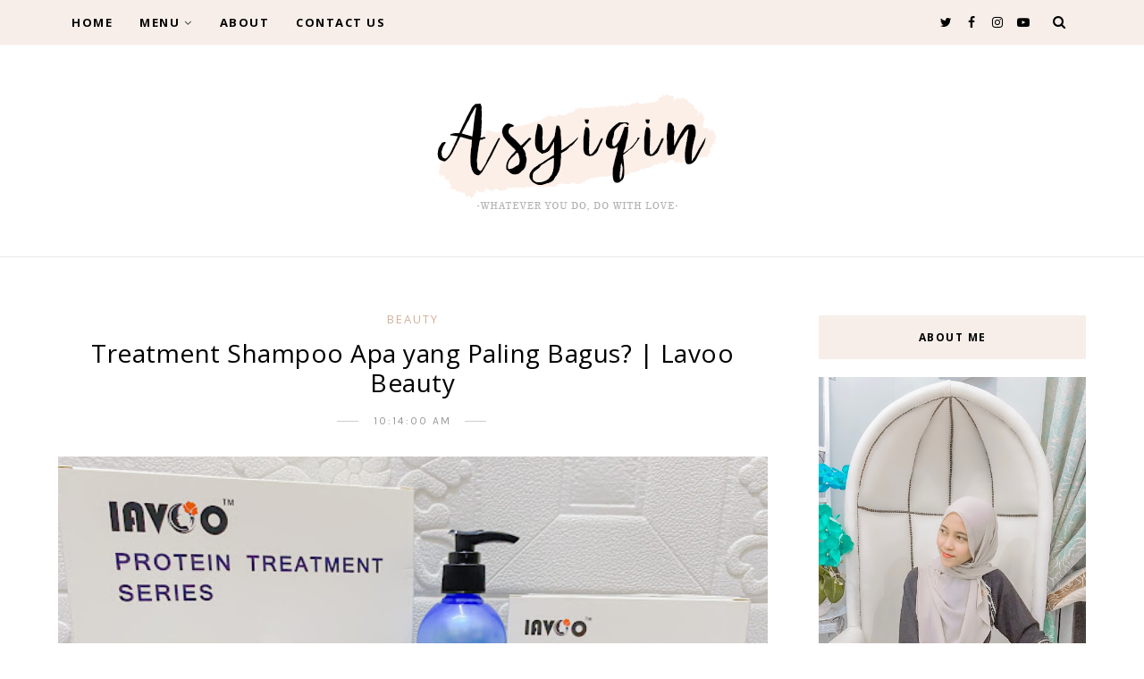

--- FILE ---
content_type: text/html; charset=UTF-8
request_url: https://asyiqinroslee.blogspot.com/b/stats?style=BLACK_TRANSPARENT&timeRange=ALL_TIME&token=APq4FmBarVF6b_IbrqLGY93DoyeaFDoIrQiE1ZN-jmvCt_ynM9qzpMWj2zfaxeHC9NRShPbgD1OKWGmB3KajslB8Mk38Z-3yPA
body_size: -10
content:
{"total":3656778,"sparklineOptions":{"backgroundColor":{"fillOpacity":0.1,"fill":"#000000"},"series":[{"areaOpacity":0.3,"color":"#202020"}]},"sparklineData":[[0,61],[1,60],[2,38],[3,18],[4,30],[5,34],[6,39],[7,66],[8,50],[9,41],[10,27],[11,32],[12,42],[13,48],[14,63],[15,59],[16,62],[17,48],[18,39],[19,100],[20,43],[21,46],[22,71],[23,51],[24,51],[25,42],[26,61],[27,70],[28,88],[29,88]],"nextTickMs":75000}

--- FILE ---
content_type: text/html; charset=utf-8
request_url: https://www.google.com/recaptcha/api2/aframe
body_size: 265
content:
<!DOCTYPE HTML><html><head><meta http-equiv="content-type" content="text/html; charset=UTF-8"></head><body><script nonce="A9TFizTtvL4o3p04q--blQ">/** Anti-fraud and anti-abuse applications only. See google.com/recaptcha */ try{var clients={'sodar':'https://pagead2.googlesyndication.com/pagead/sodar?'};window.addEventListener("message",function(a){try{if(a.source===window.parent){var b=JSON.parse(a.data);var c=clients[b['id']];if(c){var d=document.createElement('img');d.src=c+b['params']+'&rc='+(localStorage.getItem("rc::a")?sessionStorage.getItem("rc::b"):"");window.document.body.appendChild(d);sessionStorage.setItem("rc::e",parseInt(sessionStorage.getItem("rc::e")||0)+1);localStorage.setItem("rc::h",'1768933044031');}}}catch(b){}});window.parent.postMessage("_grecaptcha_ready", "*");}catch(b){}</script></body></html>